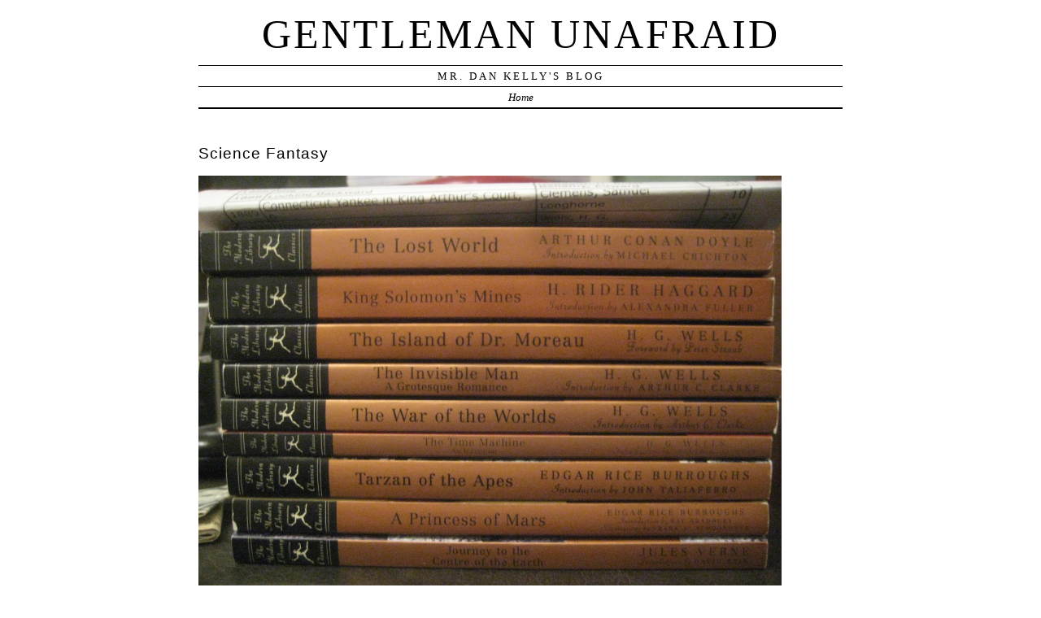

--- FILE ---
content_type: text/html; charset=UTF-8
request_url: http://www.mrdankelly.com/blog/?p=188
body_size: 9597
content:
<!DOCTYPE html PUBLIC "-//W3C//DTD XHTML 1.0 Transitional//EN" "http://www.w3.org/TR/xhtml1/DTD/xhtml1-transitional.dtd">
<html xmlns="http://www.w3.org/1999/xhtml" lang="en-US">
<head profile="http://gmpg.org/xfn/11">
	<title>Gentleman Unafraid &rsaquo; Science Fantasy</title>
	<meta http-equiv="content-type" content="text/html; charset=UTF-8" />
	<link rel="stylesheet" type="text/css" media="screen,projection" href="http://www.mrdankelly.com/blog/wp-content/themes/veryplaintxt/style.css" title="veryplaintxt" />
	<link rel="stylesheet" type="text/css" media="print" href="http://www.mrdankelly.com/blog/wp-content/themes/veryplaintxt/print.css" />
	<link rel="alternate" type="application/rss+xml" href="http://www.mrdankelly.com/blog/?feed=rss2" title="Gentleman Unafraid RSS feed" />
	<link rel="alternate" type="application/rss+xml" href="http://www.mrdankelly.com/blog/?feed=comments-rss2" title="Gentleman Unafraid comments RSS feed" />
	<link rel="pingback" href="http://www.mrdankelly.com/blog/xmlrpc.php" />

<meta name='robots' content='max-image-preview:large' />
<link rel="alternate" type="application/rss+xml" title="Gentleman Unafraid &raquo; Science Fantasy Comments Feed" href="http://www.mrdankelly.com/blog/?feed=rss2&#038;p=188" />
<link rel="alternate" title="oEmbed (JSON)" type="application/json+oembed" href="http://www.mrdankelly.com/blog/index.php?rest_route=%2Foembed%2F1.0%2Fembed&#038;url=http%3A%2F%2Fwww.mrdankelly.com%2Fblog%2F%3Fp%3D188" />
<link rel="alternate" title="oEmbed (XML)" type="text/xml+oembed" href="http://www.mrdankelly.com/blog/index.php?rest_route=%2Foembed%2F1.0%2Fembed&#038;url=http%3A%2F%2Fwww.mrdankelly.com%2Fblog%2F%3Fp%3D188&#038;format=xml" />
<style id='wp-img-auto-sizes-contain-inline-css' type='text/css'>
img:is([sizes=auto i],[sizes^="auto," i]){contain-intrinsic-size:3000px 1500px}
/*# sourceURL=wp-img-auto-sizes-contain-inline-css */
</style>
<style id='wp-emoji-styles-inline-css' type='text/css'>

	img.wp-smiley, img.emoji {
		display: inline !important;
		border: none !important;
		box-shadow: none !important;
		height: 1em !important;
		width: 1em !important;
		margin: 0 0.07em !important;
		vertical-align: -0.1em !important;
		background: none !important;
		padding: 0 !important;
	}
/*# sourceURL=wp-emoji-styles-inline-css */
</style>
<style id='wp-block-library-inline-css' type='text/css'>
:root{--wp-block-synced-color:#7a00df;--wp-block-synced-color--rgb:122,0,223;--wp-bound-block-color:var(--wp-block-synced-color);--wp-editor-canvas-background:#ddd;--wp-admin-theme-color:#007cba;--wp-admin-theme-color--rgb:0,124,186;--wp-admin-theme-color-darker-10:#006ba1;--wp-admin-theme-color-darker-10--rgb:0,107,160.5;--wp-admin-theme-color-darker-20:#005a87;--wp-admin-theme-color-darker-20--rgb:0,90,135;--wp-admin-border-width-focus:2px}@media (min-resolution:192dpi){:root{--wp-admin-border-width-focus:1.5px}}.wp-element-button{cursor:pointer}:root .has-very-light-gray-background-color{background-color:#eee}:root .has-very-dark-gray-background-color{background-color:#313131}:root .has-very-light-gray-color{color:#eee}:root .has-very-dark-gray-color{color:#313131}:root .has-vivid-green-cyan-to-vivid-cyan-blue-gradient-background{background:linear-gradient(135deg,#00d084,#0693e3)}:root .has-purple-crush-gradient-background{background:linear-gradient(135deg,#34e2e4,#4721fb 50%,#ab1dfe)}:root .has-hazy-dawn-gradient-background{background:linear-gradient(135deg,#faaca8,#dad0ec)}:root .has-subdued-olive-gradient-background{background:linear-gradient(135deg,#fafae1,#67a671)}:root .has-atomic-cream-gradient-background{background:linear-gradient(135deg,#fdd79a,#004a59)}:root .has-nightshade-gradient-background{background:linear-gradient(135deg,#330968,#31cdcf)}:root .has-midnight-gradient-background{background:linear-gradient(135deg,#020381,#2874fc)}:root{--wp--preset--font-size--normal:16px;--wp--preset--font-size--huge:42px}.has-regular-font-size{font-size:1em}.has-larger-font-size{font-size:2.625em}.has-normal-font-size{font-size:var(--wp--preset--font-size--normal)}.has-huge-font-size{font-size:var(--wp--preset--font-size--huge)}.has-text-align-center{text-align:center}.has-text-align-left{text-align:left}.has-text-align-right{text-align:right}.has-fit-text{white-space:nowrap!important}#end-resizable-editor-section{display:none}.aligncenter{clear:both}.items-justified-left{justify-content:flex-start}.items-justified-center{justify-content:center}.items-justified-right{justify-content:flex-end}.items-justified-space-between{justify-content:space-between}.screen-reader-text{border:0;clip-path:inset(50%);height:1px;margin:-1px;overflow:hidden;padding:0;position:absolute;width:1px;word-wrap:normal!important}.screen-reader-text:focus{background-color:#ddd;clip-path:none;color:#444;display:block;font-size:1em;height:auto;left:5px;line-height:normal;padding:15px 23px 14px;text-decoration:none;top:5px;width:auto;z-index:100000}html :where(.has-border-color){border-style:solid}html :where([style*=border-top-color]){border-top-style:solid}html :where([style*=border-right-color]){border-right-style:solid}html :where([style*=border-bottom-color]){border-bottom-style:solid}html :where([style*=border-left-color]){border-left-style:solid}html :where([style*=border-width]){border-style:solid}html :where([style*=border-top-width]){border-top-style:solid}html :where([style*=border-right-width]){border-right-style:solid}html :where([style*=border-bottom-width]){border-bottom-style:solid}html :where([style*=border-left-width]){border-left-style:solid}html :where(img[class*=wp-image-]){height:auto;max-width:100%}:where(figure){margin:0 0 1em}html :where(.is-position-sticky){--wp-admin--admin-bar--position-offset:var(--wp-admin--admin-bar--height,0px)}@media screen and (max-width:600px){html :where(.is-position-sticky){--wp-admin--admin-bar--position-offset:0px}}

/*# sourceURL=wp-block-library-inline-css */
</style><style id='global-styles-inline-css' type='text/css'>
:root{--wp--preset--aspect-ratio--square: 1;--wp--preset--aspect-ratio--4-3: 4/3;--wp--preset--aspect-ratio--3-4: 3/4;--wp--preset--aspect-ratio--3-2: 3/2;--wp--preset--aspect-ratio--2-3: 2/3;--wp--preset--aspect-ratio--16-9: 16/9;--wp--preset--aspect-ratio--9-16: 9/16;--wp--preset--color--black: #000000;--wp--preset--color--cyan-bluish-gray: #abb8c3;--wp--preset--color--white: #ffffff;--wp--preset--color--pale-pink: #f78da7;--wp--preset--color--vivid-red: #cf2e2e;--wp--preset--color--luminous-vivid-orange: #ff6900;--wp--preset--color--luminous-vivid-amber: #fcb900;--wp--preset--color--light-green-cyan: #7bdcb5;--wp--preset--color--vivid-green-cyan: #00d084;--wp--preset--color--pale-cyan-blue: #8ed1fc;--wp--preset--color--vivid-cyan-blue: #0693e3;--wp--preset--color--vivid-purple: #9b51e0;--wp--preset--gradient--vivid-cyan-blue-to-vivid-purple: linear-gradient(135deg,rgb(6,147,227) 0%,rgb(155,81,224) 100%);--wp--preset--gradient--light-green-cyan-to-vivid-green-cyan: linear-gradient(135deg,rgb(122,220,180) 0%,rgb(0,208,130) 100%);--wp--preset--gradient--luminous-vivid-amber-to-luminous-vivid-orange: linear-gradient(135deg,rgb(252,185,0) 0%,rgb(255,105,0) 100%);--wp--preset--gradient--luminous-vivid-orange-to-vivid-red: linear-gradient(135deg,rgb(255,105,0) 0%,rgb(207,46,46) 100%);--wp--preset--gradient--very-light-gray-to-cyan-bluish-gray: linear-gradient(135deg,rgb(238,238,238) 0%,rgb(169,184,195) 100%);--wp--preset--gradient--cool-to-warm-spectrum: linear-gradient(135deg,rgb(74,234,220) 0%,rgb(151,120,209) 20%,rgb(207,42,186) 40%,rgb(238,44,130) 60%,rgb(251,105,98) 80%,rgb(254,248,76) 100%);--wp--preset--gradient--blush-light-purple: linear-gradient(135deg,rgb(255,206,236) 0%,rgb(152,150,240) 100%);--wp--preset--gradient--blush-bordeaux: linear-gradient(135deg,rgb(254,205,165) 0%,rgb(254,45,45) 50%,rgb(107,0,62) 100%);--wp--preset--gradient--luminous-dusk: linear-gradient(135deg,rgb(255,203,112) 0%,rgb(199,81,192) 50%,rgb(65,88,208) 100%);--wp--preset--gradient--pale-ocean: linear-gradient(135deg,rgb(255,245,203) 0%,rgb(182,227,212) 50%,rgb(51,167,181) 100%);--wp--preset--gradient--electric-grass: linear-gradient(135deg,rgb(202,248,128) 0%,rgb(113,206,126) 100%);--wp--preset--gradient--midnight: linear-gradient(135deg,rgb(2,3,129) 0%,rgb(40,116,252) 100%);--wp--preset--font-size--small: 13px;--wp--preset--font-size--medium: 20px;--wp--preset--font-size--large: 36px;--wp--preset--font-size--x-large: 42px;--wp--preset--spacing--20: 0.44rem;--wp--preset--spacing--30: 0.67rem;--wp--preset--spacing--40: 1rem;--wp--preset--spacing--50: 1.5rem;--wp--preset--spacing--60: 2.25rem;--wp--preset--spacing--70: 3.38rem;--wp--preset--spacing--80: 5.06rem;--wp--preset--shadow--natural: 6px 6px 9px rgba(0, 0, 0, 0.2);--wp--preset--shadow--deep: 12px 12px 50px rgba(0, 0, 0, 0.4);--wp--preset--shadow--sharp: 6px 6px 0px rgba(0, 0, 0, 0.2);--wp--preset--shadow--outlined: 6px 6px 0px -3px rgb(255, 255, 255), 6px 6px rgb(0, 0, 0);--wp--preset--shadow--crisp: 6px 6px 0px rgb(0, 0, 0);}:where(.is-layout-flex){gap: 0.5em;}:where(.is-layout-grid){gap: 0.5em;}body .is-layout-flex{display: flex;}.is-layout-flex{flex-wrap: wrap;align-items: center;}.is-layout-flex > :is(*, div){margin: 0;}body .is-layout-grid{display: grid;}.is-layout-grid > :is(*, div){margin: 0;}:where(.wp-block-columns.is-layout-flex){gap: 2em;}:where(.wp-block-columns.is-layout-grid){gap: 2em;}:where(.wp-block-post-template.is-layout-flex){gap: 1.25em;}:where(.wp-block-post-template.is-layout-grid){gap: 1.25em;}.has-black-color{color: var(--wp--preset--color--black) !important;}.has-cyan-bluish-gray-color{color: var(--wp--preset--color--cyan-bluish-gray) !important;}.has-white-color{color: var(--wp--preset--color--white) !important;}.has-pale-pink-color{color: var(--wp--preset--color--pale-pink) !important;}.has-vivid-red-color{color: var(--wp--preset--color--vivid-red) !important;}.has-luminous-vivid-orange-color{color: var(--wp--preset--color--luminous-vivid-orange) !important;}.has-luminous-vivid-amber-color{color: var(--wp--preset--color--luminous-vivid-amber) !important;}.has-light-green-cyan-color{color: var(--wp--preset--color--light-green-cyan) !important;}.has-vivid-green-cyan-color{color: var(--wp--preset--color--vivid-green-cyan) !important;}.has-pale-cyan-blue-color{color: var(--wp--preset--color--pale-cyan-blue) !important;}.has-vivid-cyan-blue-color{color: var(--wp--preset--color--vivid-cyan-blue) !important;}.has-vivid-purple-color{color: var(--wp--preset--color--vivid-purple) !important;}.has-black-background-color{background-color: var(--wp--preset--color--black) !important;}.has-cyan-bluish-gray-background-color{background-color: var(--wp--preset--color--cyan-bluish-gray) !important;}.has-white-background-color{background-color: var(--wp--preset--color--white) !important;}.has-pale-pink-background-color{background-color: var(--wp--preset--color--pale-pink) !important;}.has-vivid-red-background-color{background-color: var(--wp--preset--color--vivid-red) !important;}.has-luminous-vivid-orange-background-color{background-color: var(--wp--preset--color--luminous-vivid-orange) !important;}.has-luminous-vivid-amber-background-color{background-color: var(--wp--preset--color--luminous-vivid-amber) !important;}.has-light-green-cyan-background-color{background-color: var(--wp--preset--color--light-green-cyan) !important;}.has-vivid-green-cyan-background-color{background-color: var(--wp--preset--color--vivid-green-cyan) !important;}.has-pale-cyan-blue-background-color{background-color: var(--wp--preset--color--pale-cyan-blue) !important;}.has-vivid-cyan-blue-background-color{background-color: var(--wp--preset--color--vivid-cyan-blue) !important;}.has-vivid-purple-background-color{background-color: var(--wp--preset--color--vivid-purple) !important;}.has-black-border-color{border-color: var(--wp--preset--color--black) !important;}.has-cyan-bluish-gray-border-color{border-color: var(--wp--preset--color--cyan-bluish-gray) !important;}.has-white-border-color{border-color: var(--wp--preset--color--white) !important;}.has-pale-pink-border-color{border-color: var(--wp--preset--color--pale-pink) !important;}.has-vivid-red-border-color{border-color: var(--wp--preset--color--vivid-red) !important;}.has-luminous-vivid-orange-border-color{border-color: var(--wp--preset--color--luminous-vivid-orange) !important;}.has-luminous-vivid-amber-border-color{border-color: var(--wp--preset--color--luminous-vivid-amber) !important;}.has-light-green-cyan-border-color{border-color: var(--wp--preset--color--light-green-cyan) !important;}.has-vivid-green-cyan-border-color{border-color: var(--wp--preset--color--vivid-green-cyan) !important;}.has-pale-cyan-blue-border-color{border-color: var(--wp--preset--color--pale-cyan-blue) !important;}.has-vivid-cyan-blue-border-color{border-color: var(--wp--preset--color--vivid-cyan-blue) !important;}.has-vivid-purple-border-color{border-color: var(--wp--preset--color--vivid-purple) !important;}.has-vivid-cyan-blue-to-vivid-purple-gradient-background{background: var(--wp--preset--gradient--vivid-cyan-blue-to-vivid-purple) !important;}.has-light-green-cyan-to-vivid-green-cyan-gradient-background{background: var(--wp--preset--gradient--light-green-cyan-to-vivid-green-cyan) !important;}.has-luminous-vivid-amber-to-luminous-vivid-orange-gradient-background{background: var(--wp--preset--gradient--luminous-vivid-amber-to-luminous-vivid-orange) !important;}.has-luminous-vivid-orange-to-vivid-red-gradient-background{background: var(--wp--preset--gradient--luminous-vivid-orange-to-vivid-red) !important;}.has-very-light-gray-to-cyan-bluish-gray-gradient-background{background: var(--wp--preset--gradient--very-light-gray-to-cyan-bluish-gray) !important;}.has-cool-to-warm-spectrum-gradient-background{background: var(--wp--preset--gradient--cool-to-warm-spectrum) !important;}.has-blush-light-purple-gradient-background{background: var(--wp--preset--gradient--blush-light-purple) !important;}.has-blush-bordeaux-gradient-background{background: var(--wp--preset--gradient--blush-bordeaux) !important;}.has-luminous-dusk-gradient-background{background: var(--wp--preset--gradient--luminous-dusk) !important;}.has-pale-ocean-gradient-background{background: var(--wp--preset--gradient--pale-ocean) !important;}.has-electric-grass-gradient-background{background: var(--wp--preset--gradient--electric-grass) !important;}.has-midnight-gradient-background{background: var(--wp--preset--gradient--midnight) !important;}.has-small-font-size{font-size: var(--wp--preset--font-size--small) !important;}.has-medium-font-size{font-size: var(--wp--preset--font-size--medium) !important;}.has-large-font-size{font-size: var(--wp--preset--font-size--large) !important;}.has-x-large-font-size{font-size: var(--wp--preset--font-size--x-large) !important;}
/*# sourceURL=global-styles-inline-css */
</style>

<style id='classic-theme-styles-inline-css' type='text/css'>
/*! This file is auto-generated */
.wp-block-button__link{color:#fff;background-color:#32373c;border-radius:9999px;box-shadow:none;text-decoration:none;padding:calc(.667em + 2px) calc(1.333em + 2px);font-size:1.125em}.wp-block-file__button{background:#32373c;color:#fff;text-decoration:none}
/*# sourceURL=/wp-includes/css/classic-themes.min.css */
</style>
<link rel="https://api.w.org/" href="http://www.mrdankelly.com/blog/index.php?rest_route=/" /><link rel="alternate" title="JSON" type="application/json" href="http://www.mrdankelly.com/blog/index.php?rest_route=/wp/v2/posts/188" /><link rel="EditURI" type="application/rsd+xml" title="RSD" href="http://www.mrdankelly.com/blog/xmlrpc.php?rsd" />
<meta name="generator" content="WordPress 6.9" />
<link rel="canonical" href="http://www.mrdankelly.com/blog/?p=188" />
<link rel='shortlink' href='http://www.mrdankelly.com/blog/?p=188' />

<style type="text/css" media="all">
/*<![CDATA[*/
/* CSS inserted by theme options */
body{font-family:'times new roman',times,serif;font-size:90%;}
body div#container { float: left; margin: 0 -200px 2em 0; } body div#content { margin: 3em 200px 0 0; } body div.sidebar { float: right; }
body div#content div.hentry{text-align:left;}
body div#content h2,div#content h3,div#content h4,div#content h5,div#content h6{font-family:arial,helvetica,sans-serif;}
body div#wrapper{max-width:55em;min-width:35em;width:80%;}
body div.sidebar{text-align:left;}
/*]]>*/
</style>

</head>

<body class="wordpress y2026 m01 d22 h12 single s-y2010 s-m06 s-d07 s-h01 s-category-books s-category-scifi s-author-admin">

<div id="wrapper">

	<div id="header">
		<h1 id="blog-title"><a href="http://www.mrdankelly.com/blog/" title="Gentleman Unafraid">Gentleman Unafraid</a></h1>
		<div id="blog-description">Mr. Dan Kelly&#039;s Blog</div>
	</div><!-- #header -->
	
	<div class="access"><span class="content-access"><a href="#content" title="Skip to content">Skip to content</a></span></div>

<div id="globalnav"><ul id="menu"><li class="page_item_home home-link"><a href="http://www.mrdankelly.com/blog/" title="Gentleman Unafraid" rel="home">Home</a></li></ul></div>

	<div id="container">
		<div id="content" class="hfeed">


			<div id="post-188" class="hentry p1 post publish author-admin category-books category-scifi y2010 m06 d07 h01">
				<h2 class="entry-title">Science Fantasy</h2>
				<div class="entry-content">
<p><a href="http://www.mrdankelly.com/blog/wp-content/uploads/2010/06/IMG_00041.jpg"><img fetchpriority="high" decoding="async" class="alignnone size-large wp-image-189" title="IMG_0004" src="http://www.mrdankelly.com/blog/wp-content/uploads/2010/06/IMG_00041-1024x768.jpg" alt="" width="717" height="538" srcset="http://www.mrdankelly.com/blog/wp-content/uploads/2010/06/IMG_00041-1024x768.jpg 1024w, http://www.mrdankelly.com/blog/wp-content/uploads/2010/06/IMG_00041-300x225.jpg 300w" sizes="(max-width: 717px) 100vw, 717px" /></a></p>
<p>I&#8217;m compiling an early science fiction/fantasy collection for my son for when he gets older. I&#8217;ll have to include some selections from the Peguin Classics collection as well since Modern Library&#8217;s editions don&#8217;t always impress me. Modern Library combined &#8220;The Strange Case of Dr. Jeckyll and Mr. Hyde,&#8221; for instance, with a bunch of other Stevenson stories. I love Stevenson&#8217;s work, but there&#8217;s only one novel that counts in THIS collection.</p>
<p>I&#8217;m working from my memory and a list that somebody suggested to me on Facebook, but I&#8217;m open to suggestions (for a change, I&#8217;ll leave the comments feature open and just deal with the spam). Originally I wanted to keep it to late 1800s fiction, but perhaps I should move it up to the 1920s. I may even slip some Lovecraft in there. The man was as moldy as any Victorian attic.</p>

				</div>

				<div class="entry-meta">
					This was written by <span class="vcard"><span class="fn n">Mr. Dan Kelly</span></span>. Posted on <abbr class="published" title="2010-06-07T21:09:06-0800">Monday, June 7, 2010, at 9:09 pm</abbr>. Filed under <a href="http://www.mrdankelly.com/blog/?cat=22" rel="category">books</a>, <a href="http://www.mrdankelly.com/blog/?cat=23" rel="category">scifi</a>. Bookmark the <a href="http://www.mrdankelly.com/blog/?p=188" title="Permalink to Science Fantasy" rel="bookmark">permalink</a>. Follow comments here with the <a href="http://www.mrdankelly.com/blog/?feed=rss2&#038;p=188" title="Comments RSS to Science Fantasy" rel="alternate" type="application/rss+xml">RSS feed</a>.					<a href="#respond" title="Post a comment">Post a comment</a> or leave a <a href="http://www.mrdankelly.com/blog/wp-trackback.php?p=188" rel="trackback" title="Trackback URL for your post">trackback</a>.
				</div>
			</div><!-- .post -->

<div class="comments">


	<h3 id="respond">Post a Comment</h3>

	<div class="formcontainer">	

		<form id="commentform" action="http://www.mrdankelly.com/blog/wp-comments-post.php" method="post">


			<div id="comment-notes">Your email is <em>never</em> published nor shared. Required fields are marked <span class="req-field">*</span></div>

			<div class="form-label"><label for="author">Name</label> <span class="req-field">*</span></div>
			<div class="form-input"><input id="author" name="author" type="text" value="" size="30" maxlength="20" tabindex="3" /></div>

			<div class="form-label"><label for="email">Email</label> <span class="req-field">*</span></div>
			<div class="form-input"><input id="email" name="email" type="text" value="" size="30" maxlength="50" tabindex="4" /></div>

			<div class="form-label"><label for="url">Website</label></div>
			<div class="form-input"><input id="url" name="url" type="text" value="" size="30" maxlength="50" tabindex="5" /></div>


			<div class="form-label"><label for="comment">Comment</label></div>
			<div class="form-textarea"><textarea id="comment" name="comment" cols="45" rows="8" tabindex="6"></textarea></div>

			<div class="form-submit"><input id="submit" name="submit" type="submit" value="Submit comment" tabindex="7" /><input type="hidden" name="comment_post_ID" value="188" /></div>

<p style="display: none !important;" class="akismet-fields-container" data-prefix="ak_"><label>&#916;<textarea name="ak_hp_textarea" cols="45" rows="8" maxlength="100"></textarea></label><input type="hidden" id="ak_js_1" name="ak_js" value="54"/><script>document.getElementById( "ak_js_1" ).setAttribute( "value", ( new Date() ).getTime() );</script></p>
		</form>
	</div>


</div>
			<div id="nav-below" class="navigation">
				<div class="nav-previous">&lsaquo; <a href="http://www.mrdankelly.com/blog/?p=179" rel="prev">Pure Sex</a></div>
				<div class="nav-next"><a href="http://www.mrdankelly.com/blog/?p=193" rel="next">Post No Bills?</a> &rsaquo;</div>
			</div>

		</div><!-- #content .hfeed -->
	</div><!-- #container -->

		<div id="primary" class="sidebar">
			<ul>
<li id="linkcat-2" class="widget widget_links"><h3 class='widgettitle'>Blogroll</h3>

	<ul class='xoxo blogroll'>
<li><a href="http://www.mrdankelly.com" title="My Web Site">mrdankelly.com</a></li>
<li><a href="http://www.chicagosteppes.com/" title="My Chicago history and architecture blog.">The Steppes of Chicago</a></li>

	</ul>
</li>

<li id="archives-4" class="widget widget_archive"><h3 class='widgettitle'>Archives</h3>

			<ul>
					<li><a href='http://www.mrdankelly.com/blog/?m=202503'>March 2025</a></li>
	<li><a href='http://www.mrdankelly.com/blog/?m=202411'>November 2024</a></li>
	<li><a href='http://www.mrdankelly.com/blog/?m=202405'>May 2024</a></li>
	<li><a href='http://www.mrdankelly.com/blog/?m=202312'>December 2023</a></li>
	<li><a href='http://www.mrdankelly.com/blog/?m=202301'>January 2023</a></li>
	<li><a href='http://www.mrdankelly.com/blog/?m=202212'>December 2022</a></li>
	<li><a href='http://www.mrdankelly.com/blog/?m=202004'>April 2020</a></li>
	<li><a href='http://www.mrdankelly.com/blog/?m=202003'>March 2020</a></li>
	<li><a href='http://www.mrdankelly.com/blog/?m=201910'>October 2019</a></li>
	<li><a href='http://www.mrdankelly.com/blog/?m=201808'>August 2018</a></li>
	<li><a href='http://www.mrdankelly.com/blog/?m=201805'>May 2018</a></li>
	<li><a href='http://www.mrdankelly.com/blog/?m=201710'>October 2017</a></li>
	<li><a href='http://www.mrdankelly.com/blog/?m=201709'>September 2017</a></li>
	<li><a href='http://www.mrdankelly.com/blog/?m=201707'>July 2017</a></li>
	<li><a href='http://www.mrdankelly.com/blog/?m=201705'>May 2017</a></li>
	<li><a href='http://www.mrdankelly.com/blog/?m=201704'>April 2017</a></li>
	<li><a href='http://www.mrdankelly.com/blog/?m=201702'>February 2017</a></li>
	<li><a href='http://www.mrdankelly.com/blog/?m=201701'>January 2017</a></li>
	<li><a href='http://www.mrdankelly.com/blog/?m=201611'>November 2016</a></li>
	<li><a href='http://www.mrdankelly.com/blog/?m=201607'>July 2016</a></li>
	<li><a href='http://www.mrdankelly.com/blog/?m=201511'>November 2015</a></li>
	<li><a href='http://www.mrdankelly.com/blog/?m=201510'>October 2015</a></li>
	<li><a href='http://www.mrdankelly.com/blog/?m=201509'>September 2015</a></li>
	<li><a href='http://www.mrdankelly.com/blog/?m=201508'>August 2015</a></li>
	<li><a href='http://www.mrdankelly.com/blog/?m=201507'>July 2015</a></li>
	<li><a href='http://www.mrdankelly.com/blog/?m=201505'>May 2015</a></li>
	<li><a href='http://www.mrdankelly.com/blog/?m=201503'>March 2015</a></li>
	<li><a href='http://www.mrdankelly.com/blog/?m=201502'>February 2015</a></li>
	<li><a href='http://www.mrdankelly.com/blog/?m=201501'>January 2015</a></li>
	<li><a href='http://www.mrdankelly.com/blog/?m=201412'>December 2014</a></li>
	<li><a href='http://www.mrdankelly.com/blog/?m=201411'>November 2014</a></li>
	<li><a href='http://www.mrdankelly.com/blog/?m=201410'>October 2014</a></li>
	<li><a href='http://www.mrdankelly.com/blog/?m=201409'>September 2014</a></li>
	<li><a href='http://www.mrdankelly.com/blog/?m=201406'>June 2014</a></li>
	<li><a href='http://www.mrdankelly.com/blog/?m=201404'>April 2014</a></li>
	<li><a href='http://www.mrdankelly.com/blog/?m=201403'>March 2014</a></li>
	<li><a href='http://www.mrdankelly.com/blog/?m=201401'>January 2014</a></li>
	<li><a href='http://www.mrdankelly.com/blog/?m=201312'>December 2013</a></li>
	<li><a href='http://www.mrdankelly.com/blog/?m=201311'>November 2013</a></li>
	<li><a href='http://www.mrdankelly.com/blog/?m=201310'>October 2013</a></li>
	<li><a href='http://www.mrdankelly.com/blog/?m=201309'>September 2013</a></li>
	<li><a href='http://www.mrdankelly.com/blog/?m=201308'>August 2013</a></li>
	<li><a href='http://www.mrdankelly.com/blog/?m=201307'>July 2013</a></li>
	<li><a href='http://www.mrdankelly.com/blog/?m=201306'>June 2013</a></li>
	<li><a href='http://www.mrdankelly.com/blog/?m=201305'>May 2013</a></li>
	<li><a href='http://www.mrdankelly.com/blog/?m=201303'>March 2013</a></li>
	<li><a href='http://www.mrdankelly.com/blog/?m=201301'>January 2013</a></li>
	<li><a href='http://www.mrdankelly.com/blog/?m=201212'>December 2012</a></li>
	<li><a href='http://www.mrdankelly.com/blog/?m=201211'>November 2012</a></li>
	<li><a href='http://www.mrdankelly.com/blog/?m=201210'>October 2012</a></li>
	<li><a href='http://www.mrdankelly.com/blog/?m=201209'>September 2012</a></li>
	<li><a href='http://www.mrdankelly.com/blog/?m=201208'>August 2012</a></li>
	<li><a href='http://www.mrdankelly.com/blog/?m=201207'>July 2012</a></li>
	<li><a href='http://www.mrdankelly.com/blog/?m=201206'>June 2012</a></li>
	<li><a href='http://www.mrdankelly.com/blog/?m=201205'>May 2012</a></li>
	<li><a href='http://www.mrdankelly.com/blog/?m=201204'>April 2012</a></li>
	<li><a href='http://www.mrdankelly.com/blog/?m=201203'>March 2012</a></li>
	<li><a href='http://www.mrdankelly.com/blog/?m=201202'>February 2012</a></li>
	<li><a href='http://www.mrdankelly.com/blog/?m=201201'>January 2012</a></li>
	<li><a href='http://www.mrdankelly.com/blog/?m=201112'>December 2011</a></li>
	<li><a href='http://www.mrdankelly.com/blog/?m=201111'>November 2011</a></li>
	<li><a href='http://www.mrdankelly.com/blog/?m=201110'>October 2011</a></li>
	<li><a href='http://www.mrdankelly.com/blog/?m=201109'>September 2011</a></li>
	<li><a href='http://www.mrdankelly.com/blog/?m=201107'>July 2011</a></li>
	<li><a href='http://www.mrdankelly.com/blog/?m=201106'>June 2011</a></li>
	<li><a href='http://www.mrdankelly.com/blog/?m=201105'>May 2011</a></li>
	<li><a href='http://www.mrdankelly.com/blog/?m=201104'>April 2011</a></li>
	<li><a href='http://www.mrdankelly.com/blog/?m=201103'>March 2011</a></li>
	<li><a href='http://www.mrdankelly.com/blog/?m=201102'>February 2011</a></li>
	<li><a href='http://www.mrdankelly.com/blog/?m=201101'>January 2011</a></li>
	<li><a href='http://www.mrdankelly.com/blog/?m=201012'>December 2010</a></li>
	<li><a href='http://www.mrdankelly.com/blog/?m=201011'>November 2010</a></li>
	<li><a href='http://www.mrdankelly.com/blog/?m=201010'>October 2010</a></li>
	<li><a href='http://www.mrdankelly.com/blog/?m=201009'>September 2010</a></li>
	<li><a href='http://www.mrdankelly.com/blog/?m=201008'>August 2010</a></li>
	<li><a href='http://www.mrdankelly.com/blog/?m=201007'>July 2010</a></li>
	<li><a href='http://www.mrdankelly.com/blog/?m=201006'>June 2010</a></li>
	<li><a href='http://www.mrdankelly.com/blog/?m=201005'>May 2010</a></li>
	<li><a href='http://www.mrdankelly.com/blog/?m=201004'>April 2010</a></li>
	<li><a href='http://www.mrdankelly.com/blog/?m=201003'>March 2010</a></li>
	<li><a href='http://www.mrdankelly.com/blog/?m=200912'>December 2009</a></li>
	<li><a href='http://www.mrdankelly.com/blog/?m=200910'>October 2009</a></li>
	<li><a href='http://www.mrdankelly.com/blog/?m=200808'>August 2008</a></li>
			</ul>

			</li>
<li id="tag_cloud-5" class="widget widget_tag_cloud"><h3 class='widgettitle'>Categories</h3>
<div class="tagcloud"><a href="http://www.mrdankelly.com/blog/?cat=84" class="tag-cloud-link tag-link-84 tag-link-position-1" style="font-size: 12.948275862069pt;" aria-label="America (17 items)">America</a>
<a href="http://www.mrdankelly.com/blog/?cat=32" class="tag-cloud-link tag-link-32 tag-link-position-2" style="font-size: 11.620689655172pt;" aria-label="antiques (13 items)">antiques</a>
<a href="http://www.mrdankelly.com/blog/?cat=14" class="tag-cloud-link tag-link-14 tag-link-position-3" style="font-size: 17.051724137931pt;" aria-label="architecture (39 items)">architecture</a>
<a href="http://www.mrdankelly.com/blog/?cat=20" class="tag-cloud-link tag-link-20 tag-link-position-4" style="font-size: 17.655172413793pt;" aria-label="art (44 items)">art</a>
<a href="http://www.mrdankelly.com/blog/?cat=4" class="tag-cloud-link tag-link-4 tag-link-position-5" style="font-size: 11.98275862069pt;" aria-label="blogging (14 items)">blogging</a>
<a href="http://www.mrdankelly.com/blog/?cat=22" class="tag-cloud-link tag-link-22 tag-link-position-6" style="font-size: 12.948275862069pt;" aria-label="books (17 items)">books</a>
<a href="http://www.mrdankelly.com/blog/?cat=31" class="tag-cloud-link tag-link-31 tag-link-position-7" style="font-size: 8pt;" aria-label="bottles (6 items)">bottles</a>
<a href="http://www.mrdankelly.com/blog/?cat=15" class="tag-cloud-link tag-link-15 tag-link-position-8" style="font-size: 20.913793103448pt;" aria-label="chicago (83 items)">chicago</a>
<a href="http://www.mrdankelly.com/blog/?cat=42" class="tag-cloud-link tag-link-42 tag-link-position-9" style="font-size: 11.98275862069pt;" aria-label="children (14 items)">children</a>
<a href="http://www.mrdankelly.com/blog/?cat=57" class="tag-cloud-link tag-link-57 tag-link-position-10" style="font-size: 8.6034482758621pt;" aria-label="Christmas (7 items)">Christmas</a>
<a href="http://www.mrdankelly.com/blog/?cat=29" class="tag-cloud-link tag-link-29 tag-link-position-11" style="font-size: 11.98275862069pt;" aria-label="comics (14 items)">comics</a>
<a href="http://www.mrdankelly.com/blog/?cat=77" class="tag-cloud-link tag-link-77 tag-link-position-12" style="font-size: 11.620689655172pt;" aria-label="death (13 items)">death</a>
<a href="http://www.mrdankelly.com/blog/?cat=21" class="tag-cloud-link tag-link-21 tag-link-position-13" style="font-size: 15.241379310345pt;" aria-label="doodads (27 items)">doodads</a>
<a href="http://www.mrdankelly.com/blog/?cat=64" class="tag-cloud-link tag-link-64 tag-link-position-14" style="font-size: 11.137931034483pt;" aria-label="dvd menus (12 items)">dvd menus</a>
<a href="http://www.mrdankelly.com/blog/?cat=45" class="tag-cloud-link tag-link-45 tag-link-position-15" style="font-size: 12.586206896552pt;" aria-label="family (16 items)">family</a>
<a href="http://www.mrdankelly.com/blog/?cat=30" class="tag-cloud-link tag-link-30 tag-link-position-16" style="font-size: 16.206896551724pt;" aria-label="film (33 items)">film</a>
<a href="http://www.mrdankelly.com/blog/?cat=26" class="tag-cloud-link tag-link-26 tag-link-position-17" style="font-size: 8.6034482758621pt;" aria-label="food (7 items)">food</a>
<a href="http://www.mrdankelly.com/blog/?cat=39" class="tag-cloud-link tag-link-39 tag-link-position-18" style="font-size: 12.948275862069pt;" aria-label="Halloween (17 items)">Halloween</a>
<a href="http://www.mrdankelly.com/blog/?cat=51" class="tag-cloud-link tag-link-51 tag-link-position-19" style="font-size: 15.362068965517pt;" aria-label="history (28 items)">history</a>
<a href="http://www.mrdankelly.com/blog/?cat=66" class="tag-cloud-link tag-link-66 tag-link-position-20" style="font-size: 10.775862068966pt;" aria-label="horror (11 items)">horror</a>
<a href="http://www.mrdankelly.com/blog/?cat=76" class="tag-cloud-link tag-link-76 tag-link-position-21" style="font-size: 12.224137931034pt;" aria-label="humor (15 items)">humor</a>
<a href="http://www.mrdankelly.com/blog/?cat=56" class="tag-cloud-link tag-link-56 tag-link-position-22" style="font-size: 10.775862068966pt;" aria-label="idiots (11 items)">idiots</a>
<a href="http://www.mrdankelly.com/blog/?cat=35" class="tag-cloud-link tag-link-35 tag-link-position-23" style="font-size: 9.8103448275862pt;" aria-label="Internet (9 items)">Internet</a>
<a href="http://www.mrdankelly.com/blog/?cat=37" class="tag-cloud-link tag-link-37 tag-link-position-24" style="font-size: 10.775862068966pt;" aria-label="kooks (11 items)">kooks</a>
<a href="http://www.mrdankelly.com/blog/?cat=49" class="tag-cloud-link tag-link-49 tag-link-position-25" style="font-size: 9.8103448275862pt;" aria-label="literature (9 items)">literature</a>
<a href="http://www.mrdankelly.com/blog/?cat=62" class="tag-cloud-link tag-link-62 tag-link-position-26" style="font-size: 18.258620689655pt;" aria-label="mr. dan kelly (49 items)">mr. dan kelly</a>
<a href="http://www.mrdankelly.com/blog/?cat=68" class="tag-cloud-link tag-link-68 tag-link-position-27" style="font-size: 9.2068965517241pt;" aria-label="music (8 items)">music</a>
<a href="http://www.mrdankelly.com/blog/?cat=13" class="tag-cloud-link tag-link-13 tag-link-position-28" style="font-size: 13.913793103448pt;" aria-label="nate (21 items)">nate</a>
<a href="http://www.mrdankelly.com/blog/?cat=46" class="tag-cloud-link tag-link-46 tag-link-position-29" style="font-size: 8pt;" aria-label="news (6 items)">news</a>
<a href="http://www.mrdankelly.com/blog/?cat=71" class="tag-cloud-link tag-link-71 tag-link-position-30" style="font-size: 13.672413793103pt;" aria-label="novel (20 items)">novel</a>
<a href="http://www.mrdankelly.com/blog/?cat=67" class="tag-cloud-link tag-link-67 tag-link-position-31" style="font-size: 18.01724137931pt;" aria-label="photo a day (47 items)">photo a day</a>
<a href="http://www.mrdankelly.com/blog/?cat=17" class="tag-cloud-link tag-link-17 tag-link-position-32" style="font-size: 20.431034482759pt;" aria-label="photography (74 items)">photography</a>
<a href="http://www.mrdankelly.com/blog/?cat=18" class="tag-cloud-link tag-link-18 tag-link-position-33" style="font-size: 11.620689655172pt;" aria-label="politics (13 items)">politics</a>
<a href="http://www.mrdankelly.com/blog/?cat=27" class="tag-cloud-link tag-link-27 tag-link-position-34" style="font-size: 18.137931034483pt;" aria-label="ramble (48 items)">ramble</a>
<a href="http://www.mrdankelly.com/blog/?cat=7" class="tag-cloud-link tag-link-7 tag-link-position-35" style="font-size: 18.258620689655pt;" aria-label="rant (49 items)">rant</a>
<a href="http://www.mrdankelly.com/blog/?cat=48" class="tag-cloud-link tag-link-48 tag-link-position-36" style="font-size: 11.620689655172pt;" aria-label="religion (13 items)">religion</a>
<a href="http://www.mrdankelly.com/blog/?cat=63" class="tag-cloud-link tag-link-63 tag-link-position-37" style="font-size: 19.344827586207pt;" aria-label="resolutions (61 items)">resolutions</a>
<a href="http://www.mrdankelly.com/blog/?cat=54" class="tag-cloud-link tag-link-54 tag-link-position-38" style="font-size: 11.98275862069pt;" aria-label="stroll (14 items)">stroll</a>
<a href="http://www.mrdankelly.com/blog/?cat=34" class="tag-cloud-link tag-link-34 tag-link-position-39" style="font-size: 10.293103448276pt;" aria-label="toys (10 items)">toys</a>
<a href="http://www.mrdankelly.com/blog/?cat=10" class="tag-cloud-link tag-link-10 tag-link-position-40" style="font-size: 11.98275862069pt;" aria-label="travel (14 items)">travel</a>
<a href="http://www.mrdankelly.com/blog/?cat=1" class="tag-cloud-link tag-link-1 tag-link-position-41" style="font-size: 13.431034482759pt;" aria-label="Uncategorized (19 items)">Uncategorized</a>
<a href="http://www.mrdankelly.com/blog/?cat=19" class="tag-cloud-link tag-link-19 tag-link-position-42" style="font-size: 8.6034482758621pt;" aria-label="woodworking (7 items)">woodworking</a>
<a href="http://www.mrdankelly.com/blog/?cat=11" class="tag-cloud-link tag-link-11 tag-link-position-43" style="font-size: 20.672413793103pt;" aria-label="writing (79 items)">writing</a>
<a href="http://www.mrdankelly.com/blog/?cat=16" class="tag-cloud-link tag-link-16 tag-link-position-44" style="font-size: 22pt;" aria-label="wtf? (101 items)">wtf?</a>
<a href="http://www.mrdankelly.com/blog/?cat=12" class="tag-cloud-link tag-link-12 tag-link-position-45" style="font-size: 9.8103448275862pt;" aria-label="young dan kelly (9 items)">young dan kelly</a></div>
</li>

			</ul>
		</div><!-- #primary .sidebar -->	<div id="footer">
		<span id="copyright">&copy; 2026 <span class="vcard"><a class="url fn n" href="http://www.mrdankelly.com"><span class="given-name"></span> <span class="family-name"></span></a></span></span>
		<span class="meta-sep">&para;</span>
		<span id="generator-link">Thanks, <a href="http://wordpress.org/" title="WordPress">WordPress</a>.</span>
		<span class="meta-sep">&para;</span>
		<span id="theme-link"><a href="http://www.plaintxt.org/themes/veryplaintxt/" title="veryplaintxt theme for WordPress" rel="follow designer">veryplaintxt</a> theme by <span class="vcard"><a class="url fn n" href="http://scottwallick.com/" title="scottwallick.com" rel="follow designer"><span class="given-name">Scott</span><span class="additional-name"> Allan</span><span class="family-name"> Wallick</span></a></span>.</span>
		<span class="meta-sep">&para;</span>
		<span id="web-standards">It's nice <a href="http://validator.w3.org/check/referer" title="Valid XHTML">XHTML</a> &amp; <a href="http://jigsaw.w3.org/css-validator/validator?profile=css2&amp;warning=2&amp;uri=http://www.mrdankelly.com/blog/wp-content/themes/veryplaintxt/style.css" title="Valid CSS">CSS</a>.</span>
	</div><!-- #footer -->

<script id="wp-emoji-settings" type="application/json">
{"baseUrl":"https://s.w.org/images/core/emoji/17.0.2/72x72/","ext":".png","svgUrl":"https://s.w.org/images/core/emoji/17.0.2/svg/","svgExt":".svg","source":{"concatemoji":"http://www.mrdankelly.com/blog/wp-includes/js/wp-emoji-release.min.js?ver=6.9"}}
</script>
<script type="module">
/* <![CDATA[ */
/*! This file is auto-generated */
const a=JSON.parse(document.getElementById("wp-emoji-settings").textContent),o=(window._wpemojiSettings=a,"wpEmojiSettingsSupports"),s=["flag","emoji"];function i(e){try{var t={supportTests:e,timestamp:(new Date).valueOf()};sessionStorage.setItem(o,JSON.stringify(t))}catch(e){}}function c(e,t,n){e.clearRect(0,0,e.canvas.width,e.canvas.height),e.fillText(t,0,0);t=new Uint32Array(e.getImageData(0,0,e.canvas.width,e.canvas.height).data);e.clearRect(0,0,e.canvas.width,e.canvas.height),e.fillText(n,0,0);const a=new Uint32Array(e.getImageData(0,0,e.canvas.width,e.canvas.height).data);return t.every((e,t)=>e===a[t])}function p(e,t){e.clearRect(0,0,e.canvas.width,e.canvas.height),e.fillText(t,0,0);var n=e.getImageData(16,16,1,1);for(let e=0;e<n.data.length;e++)if(0!==n.data[e])return!1;return!0}function u(e,t,n,a){switch(t){case"flag":return n(e,"\ud83c\udff3\ufe0f\u200d\u26a7\ufe0f","\ud83c\udff3\ufe0f\u200b\u26a7\ufe0f")?!1:!n(e,"\ud83c\udde8\ud83c\uddf6","\ud83c\udde8\u200b\ud83c\uddf6")&&!n(e,"\ud83c\udff4\udb40\udc67\udb40\udc62\udb40\udc65\udb40\udc6e\udb40\udc67\udb40\udc7f","\ud83c\udff4\u200b\udb40\udc67\u200b\udb40\udc62\u200b\udb40\udc65\u200b\udb40\udc6e\u200b\udb40\udc67\u200b\udb40\udc7f");case"emoji":return!a(e,"\ud83e\u1fac8")}return!1}function f(e,t,n,a){let r;const o=(r="undefined"!=typeof WorkerGlobalScope&&self instanceof WorkerGlobalScope?new OffscreenCanvas(300,150):document.createElement("canvas")).getContext("2d",{willReadFrequently:!0}),s=(o.textBaseline="top",o.font="600 32px Arial",{});return e.forEach(e=>{s[e]=t(o,e,n,a)}),s}function r(e){var t=document.createElement("script");t.src=e,t.defer=!0,document.head.appendChild(t)}a.supports={everything:!0,everythingExceptFlag:!0},new Promise(t=>{let n=function(){try{var e=JSON.parse(sessionStorage.getItem(o));if("object"==typeof e&&"number"==typeof e.timestamp&&(new Date).valueOf()<e.timestamp+604800&&"object"==typeof e.supportTests)return e.supportTests}catch(e){}return null}();if(!n){if("undefined"!=typeof Worker&&"undefined"!=typeof OffscreenCanvas&&"undefined"!=typeof URL&&URL.createObjectURL&&"undefined"!=typeof Blob)try{var e="postMessage("+f.toString()+"("+[JSON.stringify(s),u.toString(),c.toString(),p.toString()].join(",")+"));",a=new Blob([e],{type:"text/javascript"});const r=new Worker(URL.createObjectURL(a),{name:"wpTestEmojiSupports"});return void(r.onmessage=e=>{i(n=e.data),r.terminate(),t(n)})}catch(e){}i(n=f(s,u,c,p))}t(n)}).then(e=>{for(const n in e)a.supports[n]=e[n],a.supports.everything=a.supports.everything&&a.supports[n],"flag"!==n&&(a.supports.everythingExceptFlag=a.supports.everythingExceptFlag&&a.supports[n]);var t;a.supports.everythingExceptFlag=a.supports.everythingExceptFlag&&!a.supports.flag,a.supports.everything||((t=a.source||{}).concatemoji?r(t.concatemoji):t.wpemoji&&t.twemoji&&(r(t.twemoji),r(t.wpemoji)))});
//# sourceURL=http://www.mrdankelly.com/blog/wp-includes/js/wp-emoji-loader.min.js
/* ]]> */
</script>

</div><!-- #wrapper -->

</body><!-- end trasmission -->
</html>